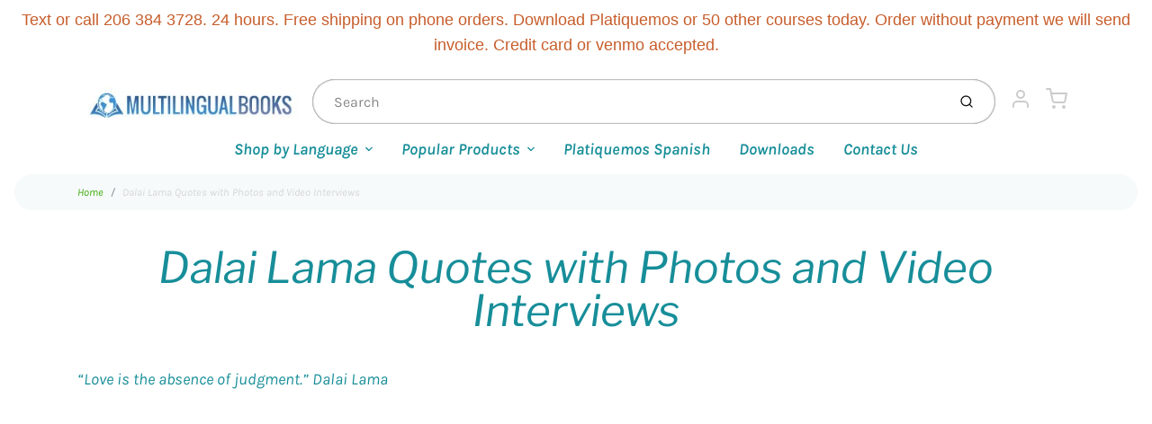

--- FILE ---
content_type: text/html; charset=utf-8
request_url: https://www.google.com/recaptcha/api2/aframe
body_size: 269
content:
<!DOCTYPE HTML><html><head><meta http-equiv="content-type" content="text/html; charset=UTF-8"></head><body><script nonce="valxQuRV9SMTSe_Xq58ZLQ">/** Anti-fraud and anti-abuse applications only. See google.com/recaptcha */ try{var clients={'sodar':'https://pagead2.googlesyndication.com/pagead/sodar?'};window.addEventListener("message",function(a){try{if(a.source===window.parent){var b=JSON.parse(a.data);var c=clients[b['id']];if(c){var d=document.createElement('img');d.src=c+b['params']+'&rc='+(localStorage.getItem("rc::a")?sessionStorage.getItem("rc::b"):"");window.document.body.appendChild(d);sessionStorage.setItem("rc::e",parseInt(sessionStorage.getItem("rc::e")||0)+1);localStorage.setItem("rc::h",'1768726966858');}}}catch(b){}});window.parent.postMessage("_grecaptcha_ready", "*");}catch(b){}</script></body></html>